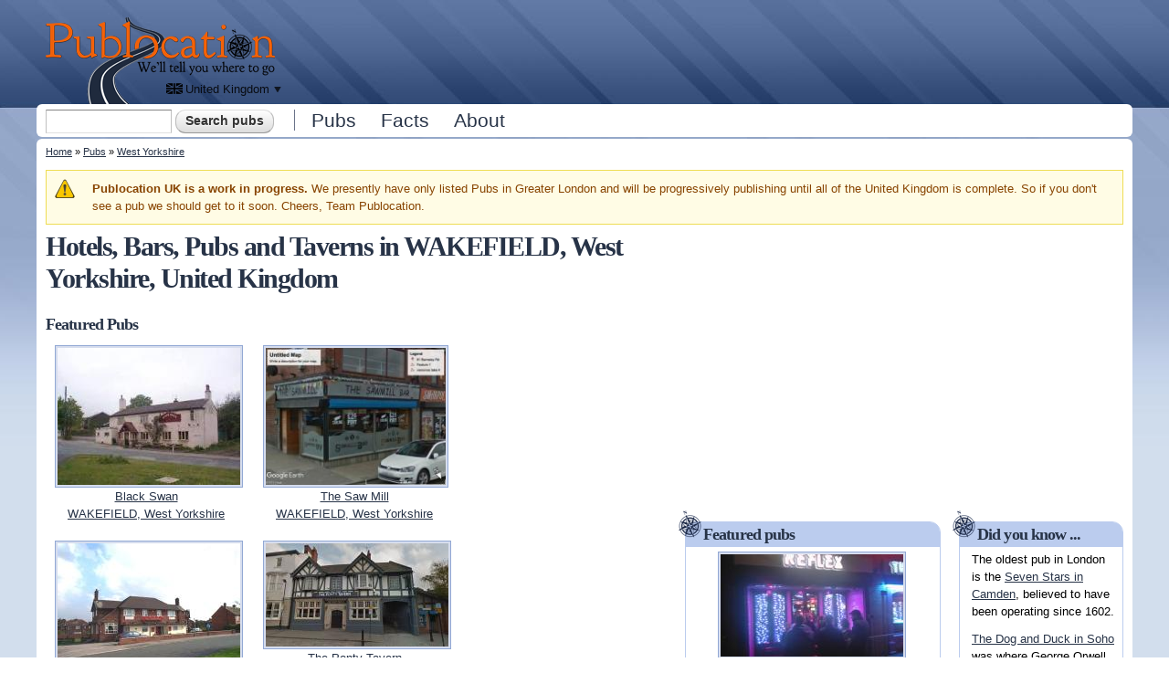

--- FILE ---
content_type: text/html; charset=utf-8
request_url: https://publocation.uk/pubs/west-yorkshire/wakefield
body_size: 14104
content:
<!DOCTYPE html PUBLIC "-//W3C//DTD XHTML+RDFa 1.0//EN"
  "http://www.w3.org/MarkUp/DTD/xhtml-rdfa-1.dtd">
<html xmlns="http://www.w3.org/1999/xhtml" xml:lang="en" version="XHTML+RDFa 1.0" dir="ltr"
  xmlns:content="http://purl.org/rss/1.0/modules/content/"
  xmlns:dc="http://purl.org/dc/terms/"
  xmlns:foaf="http://xmlns.com/foaf/0.1/"
  xmlns:og="http://ogp.me/ns#"
  xmlns:rdfs="http://www.w3.org/2000/01/rdf-schema#"
  xmlns:sioc="http://rdfs.org/sioc/ns#"
  xmlns:sioct="http://rdfs.org/sioc/types#"
  xmlns:skos="http://www.w3.org/2004/02/skos/core#"
  xmlns:xsd="http://www.w3.org/2001/XMLSchema#">
<head profile="http://www.w3.org/1999/xhtml/vocab">
  <meta http-equiv="Content-Type" content="text/html; charset=utf-8" />
<link href="https://publocation.uk/sites/all/themes/custom/publ/images/icons/apple-touch-icon.png" rel="apple-touch-icon" sizes="180x180" />
<link href="https://publocation.uk/sites/all/themes/custom/publ/images/icons/favicon-32x32.png" rel="icon" sizes="32x32" type="image/png" />
<link href="https://publocation.uk/sites/all/themes/custom/publ/images/icons/favicon-16x16.png" rel="icon" sizes="16x16" type="image/png" />
<link href="https://publocation.uk/sites/all/themes/custom/publ/images/icons/site.webmanifest" rel="manifest" />
<link href="https://publocation.uk/sites/all/themes/custom/publ/images/icons/safari-pinned-tab.svg" rel="mask-icon" color="#17212d" />
<link href="https://publocation.uk/sites/all/themes/custom/publ/images/icons/favicon.ico" rel="shortcut icon" />
<meta name="msapplication-TileColor" content="#da532c" />
<meta name="msapplication-config" content="https://publocation.uk/sites/all/themes/custom/publ/images/icons/browserconfig.xml" />
<meta name="theme-color" content="#ffffff" />
<meta name="viewport" content="width=device-width, initial-scale=1, maximum-scale=1, minimum-scale=1, user-scalable=no" />
<meta name="description" content="Follow Publocation United Kingdom to search for and get detailed information about all the Hotels, Pubs and Taverns in WAKEFIELD, West Yorkshire, United..." />
<meta name="generator" content="Drupal 7 (https://www.drupal.org)" />
<link rel="canonical" href="https://publocation.uk/pubs/west-yorkshire/wakefield" />
<link rel="shortlink" href="https://publocation.uk/node/30258" />
<script async src="//pagead2.googlesyndication.com/pagead/js/adsbygoogle.js"></script>
<script>
  (adsbygoogle = window.adsbygoogle || []).push({
    google_ad_client: "ca-pub-2556951923819248",
    enable_page_level_ads: true
  });
</script>  <title>Hotels, Bars, Pubs and Taverns in WAKEFIELD, West Yorkshire, United Kingdom | Publocation</title>
  <link type="text/css" rel="stylesheet" href="https://publocation.uk/sites/publocation.uk/files/css/css_xE-rWrJf-fncB6ztZfd2huxqgxu4WO-qwma6Xer30m4.css" media="all" />
<link type="text/css" rel="stylesheet" href="https://publocation.uk/sites/publocation.uk/files/css/css_8awWtWi8jKHYTkQMGwu4EsReAKjc3QXl2cQ9IDZSsoM.css" media="all" />
<link type="text/css" rel="stylesheet" href="https://publocation.uk/sites/publocation.uk/files/css/css_ryU815PPkeEXM1Z4rKLm0KFyCFMi5j6WKr7WkMri8Js.css" media="all" />
<link type="text/css" rel="stylesheet" href="https://publocation.uk/sites/publocation.uk/files/css/css_3sxBXiU_JnoqyTjC_mrYKU1KjUJajtZy5LiaBvKnZPI.css" media="all" />

<!--[if (lt IE 9)&(!IEMobile)]>
<link type="text/css" rel="stylesheet" href="https://publocation.uk/sites/publocation.uk/files/css/css_iIZeBDhYaaBFq8ngrrRw5dRvDcT5IDR9BZ4_NsZzV2w.css" media="all" />
<![endif]-->

<!--[if gte IE 9]><!-->
<link type="text/css" rel="stylesheet" href="https://publocation.uk/sites/publocation.uk/files/css/css_Hoh3GSxgWPK3_D4lHKisOC1dOqRg03ZgNYNuwU_QJNE.css" media="all" />
<!--<![endif]-->
  <script type="text/javascript" src="//ajax.googleapis.com/ajax/libs/jquery/1.12.4/jquery.min.js"></script>
<script type="text/javascript">
<!--//--><![CDATA[//><!--
window.jQuery || document.write("<script src='/sites/all/modules/contrib/jquery_update/replace/jquery/1.12/jquery.min.js'>\x3C/script>")
//--><!]]>
</script>
<script type="text/javascript" src="https://publocation.uk/sites/publocation.uk/files/js/js_GOikDsJOX04Aww72M-XK1hkq4qiL_1XgGsRdkL0XlDo.js"></script>
<script type="text/javascript" src="https://publocation.uk/sites/publocation.uk/files/js/js_onbE0n0cQY6KTDQtHO_E27UBymFC-RuqypZZ6Zxez-o.js"></script>
<script type="text/javascript" src="https://publocation.uk/sites/publocation.uk/files/js/js_Mp77BuXFBgsRKAHu7fNphM380nE-z6w7KHMk-u4kObc.js"></script>
<script type="text/javascript" src="https://publocation.uk/sites/publocation.uk/files/js/js_VnAnOUgyHXoqR3ahyr4ehNweVomReX6TdLdy6ljtPWQ.js"></script>
<script type="text/javascript" src="https://maps.googleapis.com/maps/api/js?key=AIzaSyAkcPb8T16TPRqqodXYz4nbJ2WPjDZwm6g"></script>
<script type="text/javascript">
<!--//--><![CDATA[//><!--
(function ($) {
  $(function(){
    // Resize map on load and every window resize.
    Drupal.Pl.PubMap.resize(0.7);
    $(window).bind("resize", function() {
      Drupal.Pl.PubMap.resize(0.7);
    });
    Drupal.Pl.PubMap.init({"pubs_near_me":true,"mapping_type":{"bounds":{"sw":{"lat":"53.620743","long":"-1.5566213"},"ne":{"lat":"53.7155472","long":"-1.4638399"}}},"path_to_module":"sites\/all\/modules\/custom\/publoc"});
  });
  $(window).load(Drupal.Pl.PubMap.render);
})(jQuery);
//--><!]]>
</script>
<script type="text/javascript">
<!--//--><![CDATA[//><!--
(function ($) {
$(function() {
  $("#publoc-mobile-info").expander({slicePoint: 57, expandPrefix: "<br />"});
});
})(jQuery);
//--><!]]>
</script>
<script type="text/javascript" src="https://publocation.uk/sites/publocation.uk/files/js/js_waP91NpgGpectm_6Y2XDEauLJ8WCSCBKmmA87unpp2E.js"></script>
<script type="text/javascript" src="https://www.googletagmanager.com/gtag/js?id=UA-7494542-4"></script>
<script type="text/javascript">
<!--//--><![CDATA[//><!--
window.google_analytics_uacct = "UA-7494542-4";window.dataLayer = window.dataLayer || [];function gtag(){dataLayer.push(arguments)};gtag("js", new Date());gtag("set", "developer_id.dMDhkMT", true);gtag("config", "UA-7494542-4", {"groups":"default"});gtag("config", "G-C6RDGTSB80", {"groups":"default"});
//--><!]]>
</script>
<script type="text/javascript" src="https://publocation.uk/sites/publocation.uk/files/js/js_7A8VEqS3bd_3HyUN3_Xg90iX0xAKCqESlFfA_oGY-Yo.js"></script>
<script type="text/javascript" src="https://publocation.uk/sites/publocation.uk/files/js/js_ANK6Q2tYLMz0cFj9OszNvPZBfXxksL0q20zGfuvKk4M.js"></script>
<script type="text/javascript" src="https://publocation.uk/sites/publocation.uk/files/js/js_43n5FBy8pZxQHxPXkf-sQF7ZiacVZke14b0VlvSA554.js"></script>
<script type="text/javascript">
<!--//--><![CDATA[//><!--
jQuery.extend(Drupal.settings, {"basePath":"\/","pathPrefix":"","setHasJsCookie":0,"ajaxPageState":{"theme":"publ","theme_token":"STapLqaBt8LqOtr4UgPwFiFcky8cGzPesAUETt_UXkQ","js":{"0":1,"\/\/ajax.googleapis.com\/ajax\/libs\/jquery\/1.12.4\/jquery.min.js":1,"1":1,"misc\/jquery-extend-3.4.0.js":1,"misc\/jquery-html-prefilter-3.5.0-backport.js":1,"misc\/jquery.once.js":1,"misc\/drupal.js":1,"sites\/all\/modules\/contrib\/jquery_update\/js\/jquery_browser.js":1,"misc\/form-single-submit.js":1,"sites\/all\/modules\/contrib\/entityreference\/js\/entityreference.js":1,"sites\/all\/modules\/contrib\/comment_notify\/comment_notify.js":1,"sites\/all\/libraries\/colorbox\/jquery.colorbox-min.js":1,"sites\/all\/modules\/contrib\/colorbox\/js\/colorbox.js":1,"sites\/all\/modules\/contrib\/colorbox\/styles\/default\/colorbox_style.js":1,"sites\/all\/modules\/contrib\/colorbox\/js\/colorbox_load.js":1,"sites\/all\/modules\/custom\/publoc\/js\/publoc.js":1,"sites\/all\/modules\/custom\/publoc\/js\/jquery.expander.min.js":1,"sites\/all\/modules\/custom\/publoc\/js\/leaflet\/leaflet.js":1,"https:\/\/maps.googleapis.com\/maps\/api\/js?key=AIzaSyAkcPb8T16TPRqqodXYz4nbJ2WPjDZwm6g":1,"2":1,"3":1,"sites\/all\/modules\/contrib\/google_analytics\/googleanalytics.js":1,"https:\/\/www.googletagmanager.com\/gtag\/js?id=UA-7494542-4":1,"4":1,"sites\/all\/modules\/contrib\/extlink\/js\/extlink.js":1,"sites\/all\/modules\/contrib\/antibot\/js\/antibot.js":1,"sites\/all\/themes\/custom\/publ\/js\/responsive-nav.min.js":1,"sites\/all\/themes\/omega\/omega\/js\/jquery.formalize.js":1,"sites\/all\/themes\/omega\/omega\/js\/omega-mediaqueries.js":1},"css":{"modules\/system\/system.base.css":1,"modules\/system\/system.menus.css":1,"modules\/system\/system.messages.css":1,"modules\/system\/system.theme.css":1,"modules\/comment\/comment.css":1,"modules\/field\/theme\/field.css":1,"sites\/all\/modules\/contrib\/logintoboggan\/logintoboggan.css":1,"modules\/node\/node.css":1,"modules\/search\/search.css":1,"modules\/user\/user.css":1,"sites\/all\/modules\/contrib\/extlink\/css\/extlink.css":1,"sites\/all\/modules\/contrib\/views\/css\/views.css":1,"sites\/all\/modules\/contrib\/comment_notify\/comment_notify.css":1,"sites\/all\/modules\/contrib\/colorbox\/styles\/default\/colorbox_style.css":1,"sites\/all\/modules\/contrib\/ctools\/css\/ctools.css":1,"sites\/all\/modules\/custom\/publoc\/js\/leaflet\/leaflet.css":1,"sites\/all\/modules\/contrib\/adsense\/css\/adsense.css":1,"sites\/all\/modules\/contrib\/widgets\/widgets.css":1,"sites\/all\/themes\/omega\/alpha\/css\/alpha-reset.css":1,"sites\/all\/themes\/omega\/alpha\/css\/alpha-mobile.css":1,"sites\/all\/themes\/omega\/alpha\/css\/alpha-alpha.css":1,"sites\/all\/themes\/omega\/omega\/css\/formalize.css":1,"sites\/all\/themes\/omega\/omega\/css\/omega-text.css":1,"sites\/all\/themes\/omega\/omega\/css\/omega-branding.css":1,"sites\/all\/themes\/omega\/omega\/css\/omega-menu.css":1,"sites\/all\/themes\/omega\/omega\/css\/omega-forms.css":1,"sites\/all\/themes\/omega\/omega\/css\/omega-visuals.css":1,"sites\/all\/themes\/custom\/publ\/css\/global.css":1,"ie::normal::sites\/all\/themes\/custom\/publ\/css\/publ-alpha-default.css":1,"ie::normal::sites\/all\/themes\/custom\/publ\/css\/publ-alpha-default-normal.css":1,"ie::normal::sites\/all\/themes\/omega\/alpha\/css\/grid\/alpha_default\/normal\/alpha-default-normal-12.css":1,"narrow::sites\/all\/themes\/custom\/publ\/css\/publ-alpha-default.css":1,"narrow::sites\/all\/themes\/custom\/publ\/css\/publ-alpha-default-narrow.css":1,"sites\/all\/themes\/omega\/alpha\/css\/grid\/alpha_default\/narrow\/alpha-default-narrow-12.css":1,"normal::sites\/all\/themes\/custom\/publ\/css\/publ-alpha-default.css":1,"normal::sites\/all\/themes\/custom\/publ\/css\/publ-alpha-default-normal.css":1,"sites\/all\/themes\/omega\/alpha\/css\/grid\/alpha_default\/normal\/alpha-default-normal-12.css":1,"wide::sites\/all\/themes\/custom\/publ\/css\/publ-alpha-default.css":1,"wide::sites\/all\/themes\/custom\/publ\/css\/publ-alpha-default-wide.css":1,"sites\/all\/themes\/omega\/alpha\/css\/grid\/alpha_default\/wide\/alpha-default-wide-12.css":1}},"admin_menu":{"suppress":1},"colorbox":{"opacity":"0.85","current":"{current} of {total}","previous":"\u00ab Prev","next":"Next \u00bb","close":"Close","maxWidth":"98%","maxHeight":"98%","fixed":true,"mobiledetect":true,"mobiledevicewidth":"480px","file_public_path":"\/sites\/publocation.uk\/files","specificPagesDefaultValue":"admin*\nimagebrowser*\nimg_assist*\nimce*\nnode\/add\/*\nnode\/*\/edit\nprint\/*\nprintpdf\/*\nsystem\/ajax\nsystem\/ajax\/*"},"publoc":{"publoc_site_country":"United Kingdom","publoc_site_country_possessive":"British","publoc_site_country_code":"GB","publoc_site_country_map_bounds_mapping_ne_lat":"58.573451","publoc_site_country_map_bounds_mapping_ne_long":"1.107287","publoc_site_country_map_bounds_mapping_sw_lat":"50.276191","publoc_site_country_map_bounds_mapping_sw_long":"-7.473449","publoc_site_country_map_bounds_physical_ne_lat":"60.435038","publoc_site_country_map_bounds_physical_ne_long":"1.766467","publoc_site_country_map_bounds_physical_sw_lat":"49.860131","publoc_site_country_map_bounds_physical_sw_long":"-8.638","publoc_mapbox_access_token":"pk.eyJ1IjoicHVibG9jYXRpb251ayIsImEiOiJja3BkZjNqeWcwMXEwMnBwMzljNGJubmN0In0.82Zy0DGoNRp-5Zn4DZLsEQ"},"googleanalytics":{"account":["UA-7494542-4","G-C6RDGTSB80"],"trackOutbound":1,"trackMailto":1,"trackDownload":1,"trackDownloadExtensions":"7z|aac|arc|arj|asf|asx|avi|bin|csv|doc(x|m)?|dot(x|m)?|exe|flv|gif|gz|gzip|hqx|jar|jpe?g|js|mp(2|3|4|e?g)|mov(ie)?|msi|msp|pdf|phps|png|ppt(x|m)?|pot(x|m)?|pps(x|m)?|ppam|sld(x|m)?|thmx|qtm?|ra(m|r)?|sea|sit|tar|tgz|torrent|txt|wav|wma|wmv|wpd|xls(x|m|b)?|xlt(x|m)|xlam|xml|z|zip","trackColorbox":1},"urlIsAjaxTrusted":{"\/pubs\/west-yorkshire\/wakefield":true,"\/pubs\/west-yorkshire\/wakefield?destination=node\/30258":true},"extlink":{"extTarget":0,"extClass":"ext","extLabel":"(link is external)","extImgClass":0,"extIconPlacement":"append","extSubdomains":1,"extExclude":"","extInclude":"","extCssExclude":"","extCssExplicit":"","extAlert":0,"extAlertText":"This link will take you to an external web site. We are not responsible for their content.","mailtoClass":"mailto","mailtoLabel":"(link sends e-mail)","extUseFontAwesome":false},"antibot":{"forms":{"user-login-form":{"action":"\/pubs\/west-yorkshire\/wakefield?destination=node\/30258","key":"12b99d8533907de29858e06d1179132d"}}},"omega":{"layouts":{"primary":"normal","order":["narrow","normal","wide"],"queries":{"narrow":"all and (min-width: 740px) and (min-device-width: 740px), (max-device-width: 800px) and (min-width: 740px) and (orientation:landscape)","normal":"all and (min-width: 980px) and (min-device-width: 980px), all and (max-device-width: 1024px) and (min-width: 1024px) and (orientation:landscape)","wide":"all and (min-width: 1220px)"}}}});
//--><!]]>
</script>
</head>
<body class="html not-front not-logged-in page-node page-node- page-node-30258 node-type-pub-suburb context-pubs"><div id="body-inner">
  <div id="skip-link">
    <a href="#main-content" class="element-invisible element-focusable">Skip to main content</a>
  </div>
  <div class="region region-page-top" id="region-page-top">
  <div class="region-inner region-page-top-inner">
      </div>
</div>  <div class="page clearfix" id="page">
      <header id="section-header" class="section section-header">
  <div id="zone-branding-wrapper" class="zone-wrapper zone-branding-wrapper clearfix">  
  <div id="zone-branding" class="zone zone-branding clearfix container-12">
    <div class="grid-12 region region-branding" id="region-branding">
  <div class="region-inner region-branding-inner">
        <div class="branding-data clearfix">
            <div class="logo-img">
        <a href="/" rel="home" title="Publocation"><img src="https://publocation.uk/sites/all/themes/custom/publ/images/publocation-logo.png" alt="Publocation" id="logo" /></a><a href="/" rel="home" title="Publocation"><img src="https://publocation.uk/sites/all/themes/custom/publ/images/publocation-logo-mobile.png" alt="Publocation" id="logo-mobile" /></a>      </div>
                        <hgroup class="site-name-slogan element-invisible">        
                                <h2 class="site-name element-invisible"><a href="/" title="Home">Publocation</a></h2>
                                        <h6 class="site-slogan element-invisible">We'll tell you where to go for every British pub.</h6>
              </hgroup>
          </div>
        <div class="block block-publoc block-publoc-cross-site-nav block-publoc-publoc-cross-site-nav odd block-without-title" id="block-publoc-publoc-cross-site-nav"><div class="block-inner-top"></div>
  <div class="block-inner clearfix">
                
    <div class="content clearfix">
      <p class="guide">Publocation in other countries:</p><span class="country united-kingdom current-country"><a href="https://publocation.uk/" title="Click to see other countries where Publocation is available"><span class="country-name">United Kingdom</span><span class="drop-down"></span></a></span><ul class="cross-site-nav"><li class="country united-kingdom active"><a href="https://publocation.uk/" title="Publocation United Kingdom, Hotels, Bars, Taverns and Pubs in United Kingdom">United Kingdom</a></li><li class="country australia"><a href="https://publocation.com.au/" title="Publocation Australia, Hotels, Bars, Taverns and Pubs in Australia">Australia</a></li><li class="country new-zealand"><a href="https://publocation.co.nz/" title="Publocation New Zealand, Hotels, Bars, Taverns and Pubs in New Zealand">New Zealand</a></li><li class="country ireland"><a href="https://ie.publocation.com/" title="Publocation Ireland, Hotels, Bars, Taverns and Pubs in Ireland">Ireland</a></li></ul>    </div>
  </div>
</div><div class="block block-publoc block-publoc-mobile-search-icon block-publoc-publoc-mobile-search-icon even block-without-title" id="block-publoc-publoc-mobile-search-icon"><div class="block-inner-top"></div>
  <div class="block-inner clearfix">
                
    <div class="content clearfix">
      <img src="https://publocation.uk/sites/all/themes/custom/publ/images/search.png" alt="Search" id="publ-mobile-search-icon" />    </div>
  </div>
</div><div class="block block-boxes block-boxes-simple block-ad-header-728x90-9791219620 block-boxes-ad-header-728x90-9791219620 odd block-without-title" id="block-boxes-ad-header-728x90-9791219620"><div class="block-inner-top"></div>
  <div class="block-inner clearfix">
                
    <div class="content clearfix">
      <div class='adsense' style='width:728px;height:90px;'>
<script async src="//pagead2.googlesyndication.com/pagead/js/adsbygoogle.js"></script>
<!-- 728x90 -->
<ins class="adsbygoogle"
     style="display:inline-block;width:728px;height:90px"
     data-ad-client="ca-pub-2556951923819248"
     data-ad-slot="9791219620"></ins>
<script>
(adsbygoogle = window.adsbygoogle || []).push({});
</script>
</div>    </div>
  </div>
</div>  </div>
</div>  </div>
</div><div id="zone-menu-wrapper" class="zone-wrapper zone-menu-wrapper clearfix">  
  <div id="zone-menu" class="zone zone-menu clearfix container-12">
    <div class="grid-12 region region-menu" id="region-menu">
  <div class="region-inner region-menu-inner">
        <div class="block block-search block-form block-search-form odd block-without-title" id="block-search-form"><div class="block-inner-top"></div>
  <div class="block-inner clearfix">
                
    <div class="content clearfix">
      <form action="/pubs/west-yorkshire/wakefield" method="post" id="search-block-form" accept-charset="UTF-8"><div><div class="container-inline">
      <h2 class="element-invisible">Search form</h2>
    <div class="form-item form-type-textfield form-item-search-block-form">
  <label class="element-invisible" for="edit-search-block-form--2">Search </label>
 <input title="Enter the terms you wish to search for." type="text" id="edit-search-block-form--2" name="search_block_form" value="" size="15" maxlength="128" class="form-text" />
</div>
<div class="form-actions form-wrapper" id="edit-actions"><input type="submit" id="edit-submit" name="op" value="Search pubs" class="form-submit" /></div><input type="hidden" name="form_build_id" value="form-lnQlt5dk9q53Lj0pfE2pvC1waUlDwkdVJJF6b1wsm90" />
<input type="hidden" name="form_id" value="search_block_form" />
</div>
</div></form>    </div>
  </div>
</div><div class="block block-system block-menu block-main-menu block-system-main-menu even block-without-title" id="block-system-main-menu"><div class="block-inner-top"></div>
  <div class="block-inner clearfix">
                
    <div class="content clearfix">
      <ul class="menu"><li class="first leaf"><a href="/pubs" title="Australian bars, hotels, pubs and taverns by location">Pubs</a></li>
<li class="leaf"><a href="/facts" title="History and facts about New Zealand hotels and pubs">Facts</a></li>
<li class="last leaf"><a href="/about" title="About PubLocation, your guide to Irish hotels">About</a></li>
</ul>    </div>
  </div>
</div>  </div>
</div>
  </div>
</div></header>    
      <section id="section-content" class="section section-content">
  <div id="zone-content-wrapper" class="zone-wrapper zone-content-wrapper clearfix">  
  <div id="zone-content" class="zone zone-content clearfix container-12">    
          <div id="breadcrumb" class="grid-12"><h2 class="element-invisible">You are here</h2><div class="breadcrumb"><a href="/">Home</a> » <a href="/pubs">Pubs</a> » <a href="/pubs/west-yorkshire">West Yorkshire</a></div></div>
        
          <div id="messages" class="grid-12"><div class="messages warning">
<h2 class="element-invisible">Warning message</h2>
<strong>Publocation UK is a work in progress.</strong> We presently have only listed Pubs in Greater London and will be progressively publishing until all of the United Kingdom is complete. So if you don't see a pub we should get to it soon. Cheers, Team Publocation.</div>
</div>
        <div class="grid-7 region region-content" id="region-content">
  <div class="region-inner region-content-inner">
    <a id="main-content"></a>
                <h1 class="title" id="page-title">Hotels, Bars, Pubs and Taverns in WAKEFIELD, West Yorkshire, United Kingdom</h1>
                        <div class="block block-system block-main block-system-main odd block-without-title" id="block-system-main"><div class="block-inner-top"></div>
  <div class="block-inner clearfix">
                
    <div class="content clearfix">
      <article class="node node-pub-suburb node-published node-not-promoted node-not-sticky author-siteadmin odd clearfix" id="node-pub-suburb-30258">
            
  
  <div class="content clearfix">
    <div class="publoc-featured-pubs publoc-num-pubs-6"><h3>Featured Pubs</h3><div class="item-list"><ul><li class="publoc-pub-1 first"><div class="publoc-featured-pub publocation-image-href"><a href="/pubs/west-yorkshire/wakefield/black-swan-0" title="Black Swan, WAKEFIELD, West Yorkshire"><img typeof="foaf:Image" src="https://publocation.uk/sites/publocation.uk/files/styles/thumbnail/public/pub-images/black-swan-33129.jpg?itok=stTxICt0" alt="Black Swan" title="Black Swan" /></a></div><a href="/pubs/west-yorkshire/wakefield/black-swan-0">Black Swan<br />WAKEFIELD, West Yorkshire</a></li><li class="publoc-pub-2"><div class="publoc-featured-pub publocation-image-href"><a href="/pubs/west-yorkshire/wakefield/the-saw-mill" title="The Saw Mill, WAKEFIELD, West Yorkshire"><img typeof="foaf:Image" src="https://publocation.uk/sites/publocation.uk/files/styles/thumbnail/public/pub-images/saw-mill-33316.jpg?itok=7nX8WrTY" alt="The Saw Mill" title="The Saw Mill" /></a></div><a href="/pubs/west-yorkshire/wakefield/the-saw-mill">The Saw Mill<br />WAKEFIELD, West Yorkshire</a></li><li class="publoc-pub-3"><div class="publoc-featured-pub publocation-image-href"><a href="/pubs/west-yorkshire/wakefield/chequerfield-hotel" title="Chequerfield Hotel, WAKEFIELD, West Yorkshire"><img typeof="foaf:Image" src="https://publocation.uk/sites/publocation.uk/files/styles/thumbnail/public/pub-images/chequerfield-hotel-33145.jpg?itok=ppEJQu2n" alt="Chequerfield Hotel" title="Chequerfield Hotel" /></a></div><a href="/pubs/west-yorkshire/wakefield/chequerfield-hotel">Chequerfield Hotel<br />WAKEFIELD, West Yorkshire</a></li><li class="publoc-pub-4"><div class="publoc-featured-pub publocation-image-href"><a href="/pubs/west-yorkshire/wakefield/the-ponty-tavern" title="The Ponty Tavern, WAKEFIELD, West Yorkshire"><img typeof="foaf:Image" src="https://publocation.uk/sites/publocation.uk/files/styles/thumbnail/public/pub-images/ponty-tavern-33344.jpg?itok=EXlOmvzJ" alt="The Ponty Tavern" title="The Ponty Tavern" /></a></div><a href="/pubs/west-yorkshire/wakefield/the-ponty-tavern">The Ponty Tavern<br />WAKEFIELD, West Yorkshire</a></li><li class="publoc-pub-5"><div class="publoc-featured-pub publocation-image-href"><a href="/pubs/west-yorkshire/wakefield/the-upton-arms" title="The Upton Arms, WAKEFIELD, West Yorkshire"><img typeof="foaf:Image" src="https://publocation.uk/sites/publocation.uk/files/styles/thumbnail/public/pub-images/upton-arms-33324.jpg?itok=zM2bTnEC" alt="The Upton Arms" title="The Upton Arms" /></a></div><a href="/pubs/west-yorkshire/wakefield/the-upton-arms">The Upton Arms<br />WAKEFIELD, West Yorkshire</a></li><li class="publoc-pub-6 last"><div class="publoc-featured-pub publocation-image-href"><a href="/pubs/west-yorkshire/wakefield/star-inn-1" title="Star Inn, WAKEFIELD, West Yorkshire"><img typeof="foaf:Image" src="https://publocation.uk/sites/publocation.uk/files/styles/thumbnail/public/pub-images/star-inn-33231.jpg?itok=DBD1mLEb" alt="Star Inn" title="Star Inn" /></a></div><a href="/pubs/west-yorkshire/wakefield/star-inn-1">Star Inn<br />WAKEFIELD, West Yorkshire</a></li></ul></div><div id="publoc-featured-pubs-ad"><div class='adsense' style='width:160px;height:600px;'>
<script async src="//pagead2.googlesyndication.com/pagead/js/adsbygoogle.js"></script>
<!-- 160x600 -->
<ins class="adsbygoogle"
     style="display:inline-block;width:160px;height:600px"
     data-ad-client="ca-pub-2556951923819248"
     data-ad-slot="5156487849"></ins>
<script>
(adsbygoogle = window.adsbygoogle || []).push({});
</script>
</div></div></div><div class="clearfix"></div><h3 id="publoc-pub-suburb-map-heading">Map of WAKEFIELD, West Yorkshire, showing 191 Pubs/Hotels/Bars/Taverns.</h3><div id="publoc-map" style="max-width: 100%; height: 300px;"></div><p id="publoc-map-pubs-near-me"><a href="/pubs/near-me" title="Pubs Near Me, click to centre the maps on your current location and see pubs near you">Show me pubs near me</a></p><br /><p>Listing all 191 Pubs/Bars/Taverns/Hotels in WAKEFIELD, West Yorkshire:</p><div class="item-list"><ul id="publoc-pub-suburb-pub-list"><li class="first"><a href="/pubs/west-yorkshire/wakefield/after-dark-wakefield" title="After Dark Wakefield, WAKEFIELD, West Yorkshire">After Dark Wakefield</a></li><li><a href="/pubs/west-yorkshire/wakefield/ancient-borough-arms" title="Ancient Borough Arms, WAKEFIELD, West Yorkshire">Ancient Borough Arms</a></li><li><a href="/pubs/west-yorkshire/wakefield/anglers-retreat" title="Anglers Retreat, WAKEFIELD, West Yorkshire">Anglers Retreat</a></li><li><a href="/pubs/west-yorkshire/wakefield/bar-liquid" title="Bar Liquid, WAKEFIELD, West Yorkshire">Bar Liquid</a></li><li><a href="/pubs/west-yorkshire/wakefield/barley-mow-hotel" title="Barley Mow Hotel, WAKEFIELD, West Yorkshire">Barley Mow Hotel</a></li><li><a href="/pubs/west-yorkshire/wakefield/barnsley-oak" title="Barnsley Oak, WAKEFIELD, West Yorkshire">Barnsley Oak</a></li><li><a href="/pubs/west-yorkshire/wakefield/bay-horse" title="Bay Horse, WAKEFIELD, West Yorkshire">Bay Horse</a></li><li><a href="/pubs/west-yorkshire/wakefield/beastfair-vaults" title="Beastfair Vaults, WAKEFIELD, West Yorkshire">Beastfair Vaults</a></li><li><a href="/pubs/west-yorkshire/wakefield/bier-huis" title="Bier Huis, WAKEFIELD, West Yorkshire">Bier Huis</a></li><li><a href="/pubs/west-yorkshire/wakefield/big-buns-the-hop" title="Big Buns @ The Hop, WAKEFIELD, West Yorkshire">Big Buns @ The Hop</a></li><li><a href="/pubs/west-yorkshire/wakefield/bigfellas" title="Bigfellas, WAKEFIELD, West Yorkshire">Bigfellas</a></li><li><a href="/pubs/west-yorkshire/wakefield/black-bull" title="Black Bull, WAKEFIELD, West Yorkshire">Black Bull</a></li><li><a href="/pubs/west-yorkshire/wakefield/black-horse" title="Black Horse, WAKEFIELD, West Yorkshire">Black Horse</a></li><li><a href="/pubs/west-yorkshire/wakefield/black-swan" title="Black Swan, WAKEFIELD, West Yorkshire">Black Swan</a></li><li><a href="/pubs/west-yorkshire/wakefield/black-swan-0" title="Black Swan, WAKEFIELD, West Yorkshire">Black Swan</a></li><li><a href="/pubs/west-yorkshire/wakefield/blue-bell" title="Blue Bell, WAKEFIELD, West Yorkshire">Blue Bell</a></li><li><a href="/pubs/west-yorkshire/wakefield/blue-bell-inn" title="Blue Bell Inn, WAKEFIELD, West Yorkshire">Blue Bell Inn</a></li><li><a href="/pubs/west-yorkshire/wakefield/boons" title="Boons, WAKEFIELD, West Yorkshire">Boons</a></li><li><a href="/pubs/west-yorkshire/wakefield/boot-and-shoe" title="Boot And Shoe, WAKEFIELD, West Yorkshire">Boot And Shoe</a></li><li><a href="/pubs/west-yorkshire/wakefield/boot-and-shoe-0" title="Boot And Shoe, WAKEFIELD, West Yorkshire">Boot And Shoe</a></li><li><a href="/pubs/west-yorkshire/wakefield/bradley-arms" title="Bradley Arms, WAKEFIELD, West Yorkshire">Bradley Arms</a></li><li><a href="/pubs/west-yorkshire/wakefield/brewers-pride" title="Brewers Pride, WAKEFIELD, West Yorkshire">Brewers Pride</a></li><li><a href="/pubs/west-yorkshire/wakefield/brick-liquor" title="Brick &amp;amp; Liquor, WAKEFIELD, West Yorkshire">Brick &amp; Liquor</a></li><li><a href="/pubs/west-yorkshire/wakefield/british-oak" title="British Oak, WAKEFIELD, West Yorkshire">British Oak</a></li><li><a href="/pubs/west-yorkshire/wakefield/butchers-arms" title="Butchers Arms, WAKEFIELD, West Yorkshire">Butchers Arms</a></li><li><a href="/pubs/west-yorkshire/wakefield/calder-hops" title="Calder &amp;amp; Hops, WAKEFIELD, West Yorkshire">Calder &amp; Hops</a></li><li><a href="/pubs/west-yorkshire/wakefield/caldervale-hotel" title="Caldervale Hotel, WAKEFIELD, West Yorkshire">Caldervale Hotel</a></li><li><a href="/pubs/west-yorkshire/wakefield/carleton" title="Carleton, WAKEFIELD, West Yorkshire">Carleton</a></li><li><a href="/pubs/west-yorkshire/wakefield/chequerfield-hotel" title="Chequerfield Hotel, WAKEFIELD, West Yorkshire">Chequerfield Hotel</a></li><li><a href="/pubs/west-yorkshire/wakefield/cock-and-bottle" title="Cock And Bottle, WAKEFIELD, West Yorkshire">Cock And Bottle</a></li><li><a href="/pubs/west-yorkshire/wakefield/cock-and-crown" title="Cock And Crown, WAKEFIELD, West Yorkshire">Cock And Crown</a></li><li><a href="/pubs/west-yorkshire/wakefield/cross-keys-hotel" title="Cross Keys Hotel, WAKEFIELD, West Yorkshire">Cross Keys Hotel</a></li><li><a href="/pubs/west-yorkshire/wakefield/devorar-star-inn" title="Devorar @ Star Inn, WAKEFIELD, West Yorkshire">Devorar @ Star Inn</a></li><li><a href="/pubs/west-yorkshire/wakefield/di-bosco-coffee-and-champagne-bar" title="Di Bosco Coffee and Champagne Bar, WAKEFIELD, West Yorkshire">Di Bosco Coffee and Champagne Bar</a></li><li><a href="/pubs/west-yorkshire/wakefield/ego-the-beverley-arms" title="Ego @ The Beverley Arms, WAKEFIELD, West Yorkshire">Ego @ The Beverley Arms</a></li><li><a href="/pubs/west-yorkshire/wakefield/elephant-hotel" title="Elephant Hotel, WAKEFIELD, West Yorkshire">Elephant Hotel</a></li><li><a href="/pubs/west-yorkshire/wakefield/fernandes-brewery-tap-and-bier-kelle" title="Fernandes Brewery Tap And Bier Kelle, WAKEFIELD, West Yorkshire">Fernandes Brewery Tap And Bier Kelle</a></li><li><a href="/pubs/west-yorkshire/wakefield/fleece-inn" title="Fleece Inn, WAKEFIELD, West Yorkshire">Fleece Inn</a></li><li><a href="/pubs/west-yorkshire/wakefield/fox-and-grapes" title="Fox And Grapes, WAKEFIELD, West Yorkshire">Fox And Grapes</a></li><li><a href="/pubs/west-yorkshire/wakefield/fox-and-hounds" title="Fox And Hounds, WAKEFIELD, West Yorkshire">Fox And Hounds</a></li><li><a href="/pubs/west-yorkshire/wakefield/george-and-dragon" title="George And Dragon, WAKEFIELD, West Yorkshire">George And Dragon</a></li><li><a href="/pubs/west-yorkshire/wakefield/goose-cowslip" title="Goose &amp;amp; Cowslip, WAKEFIELD, West Yorkshire">Goose &amp; Cowslip</a></li><li><a href="/pubs/west-yorkshire/wakefield/hammer-stithy" title="Hammer &amp;amp; Stithy, WAKEFIELD, West Yorkshire">Hammer &amp; Stithy</a></li><li><a href="/pubs/west-yorkshire/wakefield/hark-to-mopsey-inn" title="Hark to Mopsey Inn, WAKEFIELD, West Yorkshire">Hark to Mopsey Inn</a></li><li><a href="/pubs/west-yorkshire/wakefield/henry-boons" title="Henry Boons, WAKEFIELD, West Yorkshire">Henry Boons</a></li><li><a href="/pubs/west-yorkshire/wakefield/hilltop-brewery-tap" title="Hilltop Brewery Tap, WAKEFIELD, West Yorkshire">Hilltop Brewery Tap</a></li><li><a href="/pubs/west-yorkshire/wakefield/hogarths" title="Hogarth&amp;#039;s, WAKEFIELD, West Yorkshire">Hogarth&#039;s</a></li><li><a href="/pubs/west-yorkshire/wakefield/holmfield-arms" title="Holmfield Arms, WAKEFIELD, West Yorkshire">Holmfield Arms</a></li><li><a href="/pubs/west-yorkshire/wakefield/hope-and-anchor" title="Hope And Anchor, WAKEFIELD, West Yorkshire">Hope And Anchor</a></li><li><a href="/pubs/west-yorkshire/wakefield/horse-jockey" title="Horse &amp;amp; Jockey, WAKEFIELD, West Yorkshire">Horse &amp; Jockey</a></li><li><a href="/pubs/west-yorkshire/wakefield/horse-jockey-0" title="Horse &amp;amp; Jockey, WAKEFIELD, West Yorkshire">Horse &amp; Jockey</a></li><li><a href="/pubs/west-yorkshire/wakefield/horse-jockey-1" title="Horse &amp;amp; Jockey, WAKEFIELD, West Yorkshire">Horse &amp; Jockey</a></li><li><a href="/pubs/west-yorkshire/wakefield/horsevaults" title="Horsevaults, WAKEFIELD, West Yorkshire">Horsevaults</a></li><li><a href="/pubs/west-yorkshire/wakefield/inns-of-court" title="Inns Of Court, WAKEFIELD, West Yorkshire">Inns Of Court</a></li><li><a href="/pubs/west-yorkshire/wakefield/iron-dram" title="Iron Dram, WAKEFIELD, West Yorkshire">Iron Dram</a></li><li><a href="/pubs/west-yorkshire/wakefield/keks-kitchen" title="Kek&amp;#039;s Kitchen @, WAKEFIELD, West Yorkshire">Kek&#039;s Kitchen @</a></li><li><a href="/pubs/west-yorkshire/wakefield/kettlethorpe-hotel" title="Kettlethorpe Hotel, WAKEFIELD, West Yorkshire">Kettlethorpe Hotel</a></li><li><a href="/pubs/west-yorkshire/wakefield/kindred-spirit" title="Kindred Spirit, WAKEFIELD, West Yorkshire">Kindred Spirit</a></li><li><a href="/pubs/west-yorkshire/wakefield/kings-arms" title="Kings Arms, WAKEFIELD, West Yorkshire">Kings Arms</a></li><li><a href="/pubs/west-yorkshire/wakefield/kings-arms-0" title="Kings Arms, WAKEFIELD, West Yorkshire">Kings Arms</a></li><li><a href="/pubs/west-yorkshire/wakefield/kinsley-hotel" title="Kinsley Hotel, WAKEFIELD, West Yorkshire">Kinsley Hotel</a></li><li><a href="/pubs/west-yorkshire/wakefield/kirklands-hotel-0" title="Kirklands Hotel, WAKEFIELD, West Yorkshire">Kirklands Hotel</a></li><li><a href="/pubs/west-yorkshire/wakefield/kirklands-hotel" title="Kirklands Hotel, WAKEFIELD, West Yorkshire">Kirklands Hotel</a></li><li><a href="/pubs/west-yorkshire/wakefield/lamplighters" title="Lamplighters, WAKEFIELD, West Yorkshire">Lamplighters</a></li><li><a href="/pubs/west-yorkshire/wakefield/lobby-1867" title="Lobby 1867, WAKEFIELD, West Yorkshire">Lobby 1867</a></li><li><a href="/pubs/west-yorkshire/wakefield/lounge-20-limited" title="Lounge 20 Limited, WAKEFIELD, West Yorkshire">Lounge 20 Limited</a></li><li><a href="/pubs/west-yorkshire/wakefield/magnet-inn" title="Magnet Inn, WAKEFIELD, West Yorkshire">Magnet Inn</a></li><li><a href="/pubs/west-yorkshire/wakefield/malt-shovel" title="Malt Shovel, WAKEFIELD, West Yorkshire">Malt Shovel</a></li><li><a href="/pubs/west-yorkshire/wakefield/malt-shovel-inn" title="Malt Shovel Inn, WAKEFIELD, West Yorkshire">Malt Shovel Inn</a></li><li><a href="/pubs/west-yorkshire/wakefield/market-tap" title="Market Tap, WAKEFIELD, West Yorkshire">Market Tap</a></li><li><a href="/pubs/west-yorkshire/wakefield/mecca-bingo" title="Mecca Bingo, WAKEFIELD, West Yorkshire">Mecca Bingo</a></li><li><a href="/pubs/west-yorkshire/wakefield/mex-bar" title="Mex Bar, WAKEFIELD, West Yorkshire">Mex Bar</a></li><li><a href="/pubs/west-yorkshire/wakefield/midland-hotel" title="Midland Hotel, WAKEFIELD, West Yorkshire">Midland Hotel</a></li><li><a href="/pubs/west-yorkshire/wakefield/morton-collins-brewing-co-star-inn" title="Morton Collins Brewing Co @ Star Inn, WAKEFIELD, West Yorkshire">Morton Collins Brewing Co @ Star Inn</a></li><li><a href="/pubs/west-yorkshire/wakefield/myxology" title="Myxology, WAKEFIELD, West Yorkshire">Myxology</a></li><li><a href="/pubs/west-yorkshire/wakefield/nevisons-leap" title="Nevisons Leap, WAKEFIELD, West Yorkshire">Nevisons Leap</a></li><li><a href="/pubs/west-yorkshire/wakefield/new-brookhouse-ltd" title="New Brookhouse Ltd, WAKEFIELD, West Yorkshire">New Brookhouse Ltd</a></li><li><a href="/pubs/west-yorkshire/wakefield/new-inn" title="New Inn, WAKEFIELD, West Yorkshire">New Inn</a></li><li><a href="/pubs/west-yorkshire/wakefield/new-wheatsheaf" title="New Wheatsheaf, WAKEFIELD, West Yorkshire">New Wheatsheaf</a></li><li><a href="/pubs/west-yorkshire/wakefield/nocturno" title="Nocturno, WAKEFIELD, West Yorkshire">Nocturno</a></li><li><a href="/pubs/west-yorkshire/wakefield/old-print-works" title="Old Print Works, WAKEFIELD, West Yorkshire">Old Print Works</a></li><li><a href="/pubs/west-yorkshire/wakefield/ossett-brewery-tap" title="Ossett Brewery Tap, WAKEFIELD, West Yorkshire">Ossett Brewery Tap</a></li><li><a href="/pubs/west-yorkshire/wakefield/prince-of-wales-inn" title="Prince Of Wales Inn, WAKEFIELD, West Yorkshire">Prince Of Wales Inn</a></li><li><a href="/pubs/west-yorkshire/wakefield/prince-william" title="Prince William, WAKEFIELD, West Yorkshire">Prince William</a></li><li><a href="/pubs/west-yorkshire/wakefield/prop-ur-baa" title="Prop Ur Baa, WAKEFIELD, West Yorkshire">Prop Ur Baa</a></li><li><a href="/pubs/west-yorkshire/wakefield/railway-inn" title="Railway Inn, WAKEFIELD, West Yorkshire">Railway Inn</a></li><li><a href="/pubs/west-yorkshire/wakefield/red-bar" title="Red Bar, WAKEFIELD, West Yorkshire">Red Bar</a></li><li><a href="/pubs/west-yorkshire/wakefield/red-kite" title="Red Kite, WAKEFIELD, West Yorkshire">Red Kite</a></li><li><a href="/pubs/west-yorkshire/wakefield/red-lion" title="Red Lion, WAKEFIELD, West Yorkshire">Red Lion</a></li><li><a href="/pubs/west-yorkshire/wakefield/red-lion-0" title="Red Lion, WAKEFIELD, West Yorkshire">Red Lion</a></li><li><a href="/pubs/west-yorkshire/wakefield/redoubt-inn" title="Redoubt Inn, WAKEFIELD, West Yorkshire">Redoubt Inn</a></li><li><a href="/pubs/west-yorkshire/wakefield/reflections" title="Reflections, WAKEFIELD, West Yorkshire">Reflections</a></li><li><a href="/pubs/west-yorkshire/wakefield/reflex" title="Reflex, WAKEFIELD, West Yorkshire">Reflex</a></li><li><a href="/pubs/west-yorkshire/wakefield/robin-hood-inn" title="Robin Hood Inn, WAKEFIELD, West Yorkshire">Robin Hood Inn</a></li><li><a href="/pubs/west-yorkshire/wakefield/rocking-horse" title="Rocking Horse, WAKEFIELD, West Yorkshire">Rocking Horse</a></li><li><a href="/pubs/west-yorkshire/wakefield/rovers-return" title="Rovers Return, WAKEFIELD, West Yorkshire">Rovers Return</a></li><li><a href="/pubs/west-yorkshire/wakefield/royal-oak-inn" title="Royal Oak Inn, WAKEFIELD, West Yorkshire">Royal Oak Inn</a></li><li><a href="/pubs/west-yorkshire/wakefield/rustic-arms" title="Rustic Arms, WAKEFIELD, West Yorkshire">Rustic Arms</a></li><li><a href="/pubs/west-yorkshire/wakefield/scarborough-arms" title="Scarborough Arms, WAKEFIELD, West Yorkshire">Scarborough Arms</a></li><li><a href="/pubs/west-yorkshire/wakefield/shepherds-arms" title="Shepherds Arms, WAKEFIELD, West Yorkshire">Shepherds Arms</a></li><li><a href="/pubs/west-yorkshire/wakefield/shooters" title="Shooters, WAKEFIELD, West Yorkshire">Shooters</a></li><li><a href="/pubs/west-yorkshire/wakefield/star-inn" title="Star Inn, WAKEFIELD, West Yorkshire">Star Inn</a></li><li><a href="/pubs/west-yorkshire/wakefield/star-inn-0" title="Star Inn, WAKEFIELD, West Yorkshire">Star Inn</a></li><li><a href="/pubs/west-yorkshire/wakefield/star-inn-1" title="Star Inn, WAKEFIELD, West Yorkshire">Star Inn</a></li><li><a href="/pubs/west-yorkshire/wakefield/station-hotel" title="Station Hotel, WAKEFIELD, West Yorkshire">Station Hotel</a></li><li><a href="/pubs/west-yorkshire/wakefield/station-pub" title="Station Pub, WAKEFIELD, West Yorkshire">Station Pub</a></li><li><a href="/pubs/west-yorkshire/wakefield/stereo-bar" title="Stereo Bar, WAKEFIELD, West Yorkshire">Stereo Bar</a></li><li><a href="/pubs/west-yorkshire/wakefield/strafford-arms" title="Strafford Arms, WAKEFIELD, West Yorkshire">Strafford Arms</a></li><li><a href="/pubs/west-yorkshire/wakefield/sun-inn" title="Sun Inn, WAKEFIELD, West Yorkshire">Sun Inn</a></li><li><a href="/pubs/west-yorkshire/wakefield/swan-cygnet" title="Swan &amp;amp; Cygnet, WAKEFIELD, West Yorkshire">Swan &amp; Cygnet</a></li><li><a href="/pubs/west-yorkshire/wakefield/talbot-falcon" title="Talbot &amp;amp; Falcon, WAKEFIELD, West Yorkshire">Talbot &amp; Falcon</a></li><li><a href="/pubs/west-yorkshire/wakefield/tap-and-barrel" title="Tap And Barrel, WAKEFIELD, West Yorkshire">Tap And Barrel</a></li><li><a href="/pubs/west-yorkshire/wakefield/thatched-house" title="Thatched House, WAKEFIELD, West Yorkshire">Thatched House</a></li><li><a href="/pubs/west-yorkshire/wakefield/the-ale-house" title="The Ale House, WAKEFIELD, West Yorkshire">The Ale House</a></li><li><a href="/pubs/west-yorkshire/wakefield/the-angel-inn" title="The Angel Inn, WAKEFIELD, West Yorkshire">The Angel Inn</a></li><li><a href="/pubs/west-yorkshire/wakefield/the-black-rock" title="The Black Rock, WAKEFIELD, West Yorkshire">The Black Rock</a></li><li><a href="/pubs/west-yorkshire/wakefield/the-black-swan" title="The Black Swan, WAKEFIELD, West Yorkshire">The Black Swan</a></li><li><a href="/pubs/west-yorkshire/wakefield/the-blind-pig" title="The Blind Pig, WAKEFIELD, West Yorkshire">The Blind Pig</a></li><li><a href="/pubs/west-yorkshire/wakefield/the-blue-bell" title="The Blue Bell, WAKEFIELD, West Yorkshire">The Blue Bell</a></li><li><a href="/pubs/west-yorkshire/wakefield/the-broken-bridge" title="The Broken Bridge, WAKEFIELD, West Yorkshire">The Broken Bridge</a></li><li><a href="/pubs/west-yorkshire/wakefield/the-castle" title="The Castle, WAKEFIELD, West Yorkshire">The Castle</a></li><li><a href="/pubs/west-yorkshire/wakefield/the-castlefields" title="The Castlefields, WAKEFIELD, West Yorkshire">The Castlefields</a></li><li><a href="/pubs/west-yorkshire/wakefield/the-catchpenny" title="The Catchpenny, WAKEFIELD, West Yorkshire">The Catchpenny</a></li><li><a href="/pubs/west-yorkshire/wakefield/the-cobbler-pub" title="The Cobbler Pub, WAKEFIELD, West Yorkshire">The Cobbler Pub</a></li><li><a href="/pubs/west-yorkshire/wakefield/the-dam-inn" title="The Dam Inn, WAKEFIELD, West Yorkshire">The Dam Inn</a></li><li><a href="/pubs/west-yorkshire/wakefield/the-doghouse" title="The Doghouse, WAKEFIELD, West Yorkshire">The Doghouse</a></li><li><a href="/pubs/west-yorkshire/wakefield/the-eagle" title="The Eagle, WAKEFIELD, West Yorkshire">The Eagle</a></li><li><a href="/pubs/west-yorkshire/wakefield/the-eagle-0" title="The Eagle, WAKEFIELD, West Yorkshire">The Eagle</a></li><li><a href="/pubs/west-yorkshire/wakefield/the-establishment" title="The Establishment, WAKEFIELD, West Yorkshire">The Establishment</a></li><li><a href="/pubs/west-yorkshire/wakefield/the-glassblower" title="The Glassblower, WAKEFIELD, West Yorkshire">The Glassblower</a></li><li><a href="/pubs/west-yorkshire/wakefield/the-golden-lion" title="The Golden Lion, WAKEFIELD, West Yorkshire">The Golden Lion</a></li><li><a href="/pubs/west-yorkshire/wakefield/the-golden-pineapple" title="The Golden Pineapple, WAKEFIELD, West Yorkshire">The Golden Pineapple</a></li><li><a href="/pubs/west-yorkshire/wakefield/the-graziers" title="The Graziers, WAKEFIELD, West Yorkshire">The Graziers</a></li><li><a href="/pubs/west-yorkshire/wakefield/the-hemsworth" title="The Hemsworth, WAKEFIELD, West Yorkshire">The Hemsworth</a></li><li><a href="/pubs/west-yorkshire/wakefield/the-hop" title="The Hop, WAKEFIELD, West Yorkshire">The Hop</a></li><li><a href="/pubs/west-yorkshire/wakefield/the-junction-inn" title="The Junction Inn, WAKEFIELD, West Yorkshire">The Junction Inn</a></li><li><a href="/pubs/west-yorkshire/wakefield/the-lee-moor" title="The Lee Moor, WAKEFIELD, West Yorkshire">The Lee Moor</a></li><li><a href="/pubs/west-yorkshire/wakefield/the-liquorice-bush" title="The Liquorice Bush, WAKEFIELD, West Yorkshire">The Liquorice Bush</a></li><li><a href="/pubs/west-yorkshire/wakefield/the-little-bull" title="The Little Bull, WAKEFIELD, West Yorkshire">The Little Bull</a></li><li><a href="/pubs/west-yorkshire/wakefield/the-magnet" title="The Magnet, WAKEFIELD, West Yorkshire">The Magnet</a></li><li><a href="/pubs/west-yorkshire/wakefield/the-maltshovel" title="The Maltshovel, WAKEFIELD, West Yorkshire">The Maltshovel</a></li><li><a href="/pubs/west-yorkshire/wakefield/the-masons-arms" title="The Masons Arms, WAKEFIELD, West Yorkshire">The Masons Arms</a></li><li><a href="/pubs/west-yorkshire/wakefield/the-maypole" title="The Maypole, WAKEFIELD, West Yorkshire">The Maypole</a></li><li><a href="/pubs/west-yorkshire/wakefield/the-mews-hotel" title="The Mews Hotel, WAKEFIELD, West Yorkshire">The Mews Hotel</a></li><li><a href="/pubs/west-yorkshire/wakefield/the-miners-arms" title="The Miners Arms, WAKEFIELD, West Yorkshire">The Miners Arms</a></li><li><a href="/pubs/west-yorkshire/wakefield/the-navigation" title="The Navigation, WAKEFIELD, West Yorkshire">The Navigation</a></li><li><a href="/pubs/west-yorkshire/wakefield/the-new-albion" title="The New Albion, WAKEFIELD, West Yorkshire">The New Albion</a></li><li><a href="/pubs/west-yorkshire/wakefield/the-new-inn" title="The New Inn, WAKEFIELD, West Yorkshire">The New Inn</a></li><li><a href="/pubs/west-yorkshire/wakefield/the-new-pot-oil" title="The New Pot Oil, WAKEFIELD, West Yorkshire">The New Pot Oil</a></li><li><a href="/pubs/west-yorkshire/wakefield/the-new-union" title="The New Union, WAKEFIELD, West Yorkshire">The New Union</a></li><li><a href="/pubs/west-yorkshire/wakefield/the-nightingale" title="The Nightingale, WAKEFIELD, West Yorkshire">The Nightingale</a></li><li><a href="/pubs/west-yorkshire/wakefield/the-old-grocer" title="The Old Grocer, WAKEFIELD, West Yorkshire">The Old Grocer</a></li><li><a href="/pubs/west-yorkshire/wakefield/the-olde-tavern" title="The Olde Tavern, WAKEFIELD, West Yorkshire">The Olde Tavern</a></li><li><a href="/pubs/west-yorkshire/wakefield/the-pledwick-well-inn" title="The Pledwick Well Inn, WAKEFIELD, West Yorkshire">The Pledwick Well Inn</a></li><li><a href="/pubs/west-yorkshire/wakefield/the-plough-inn" title="The Plough Inn, WAKEFIELD, West Yorkshire">The Plough Inn</a></li><li><a href="/pubs/west-yorkshire/wakefield/the-polka-hop" title="The Polka Hop, WAKEFIELD, West Yorkshire">The Polka Hop</a></li><li><a href="/pubs/west-yorkshire/wakefield/the-ponty-tavern" title="The Ponty Tavern, WAKEFIELD, West Yorkshire">The Ponty Tavern</a></li><li><a href="/pubs/west-yorkshire/wakefield/the-poplar" title="The Poplar, WAKEFIELD, West Yorkshire">The Poplar</a></li><li><a href="/pubs/west-yorkshire/wakefield/the-printers-draft" title="The Printer&amp;#039;s Draft, WAKEFIELD, West Yorkshire">The Printer&#039;s Draft</a></li><li><a href="/pubs/west-yorkshire/wakefield/the-priory-bar" title="The Priory Bar, WAKEFIELD, West Yorkshire">The Priory Bar</a></li><li><a href="/pubs/west-yorkshire/wakefield/the-prospect" title="The Prospect, WAKEFIELD, West Yorkshire">The Prospect</a></li><li><a href="/pubs/west-yorkshire/wakefield/the-railway-hotel" title="The Railway Hotel, WAKEFIELD, West Yorkshire">The Railway Hotel</a></li><li><a href="/pubs/west-yorkshire/wakefield/the-rainbow" title="The Rainbow, WAKEFIELD, West Yorkshire">The Rainbow</a></li><li><a href="/pubs/west-yorkshire/wakefield/the-raven" title="The Raven, WAKEFIELD, West Yorkshire">The Raven</a></li><li><a href="/pubs/west-yorkshire/wakefield/the-red-lion-hotel" title="The Red Lion Hotel, WAKEFIELD, West Yorkshire">The Red Lion Hotel</a></li><li><a href="/pubs/west-yorkshire/wakefield/the-rising-sun" title="The Rising Sun, WAKEFIELD, West Yorkshire">The Rising Sun</a></li><li><a href="/pubs/west-yorkshire/wakefield/the-ruddy-duck" title="The Ruddy Duck, WAKEFIELD, West Yorkshire">The Ruddy Duck</a></li><li><a href="/pubs/west-yorkshire/wakefield/the-saw-mill" title="The Saw Mill, WAKEFIELD, West Yorkshire">The Saw Mill</a></li><li><a href="/pubs/west-yorkshire/wakefield/the-singing-chocker" title="The Singing Chocker, WAKEFIELD, West Yorkshire">The Singing Chocker</a></li><li><a href="/pubs/west-yorkshire/wakefield/the-six-chimneys" title="The Six Chimneys, WAKEFIELD, West Yorkshire">The Six Chimneys</a></li><li><a href="/pubs/west-yorkshire/wakefield/the-st-leger" title="The St Leger, WAKEFIELD, West Yorkshire">The St Leger</a></li><li><a href="/pubs/west-yorkshire/wakefield/the-sun-inn" title="The Sun Inn, WAKEFIELD, West Yorkshire">The Sun Inn</a></li><li><a href="/pubs/west-yorkshire/wakefield/the-swan" title="The Swan, WAKEFIELD, West Yorkshire">The Swan</a></li><li><a href="/pubs/west-yorkshire/wakefield/the-three-houses" title="The Three Houses, WAKEFIELD, West Yorkshire">The Three Houses</a></li><li><a href="/pubs/west-yorkshire/wakefield/the-turnpike" title="The Turnpike, WAKEFIELD, West Yorkshire">The Turnpike</a></li><li><a href="/pubs/west-yorkshire/wakefield/the-upton-arms" title="The Upton Arms, WAKEFIELD, West Yorkshire">The Upton Arms</a></li><li><a href="/pubs/west-yorkshire/wakefield/the-waggon" title="The Waggon, WAKEFIELD, West Yorkshire">The Waggon</a></li><li><a href="/pubs/west-yorkshire/wakefield/the-waterloo" title="The Waterloo, WAKEFIELD, West Yorkshire">The Waterloo</a></li><li><a href="/pubs/west-yorkshire/wakefield/the-wharfside" title="The Wharfside, WAKEFIELD, West Yorkshire">The Wharfside</a></li><li><a href="/pubs/west-yorkshire/wakefield/the-whinney-moor" title="The Whinney Moor, WAKEFIELD, West Yorkshire">The Whinney Moor</a></li><li><a href="/pubs/west-yorkshire/wakefield/travellers-inn" title="Travellers Inn, WAKEFIELD, West Yorkshire">Travellers Inn</a></li><li><a href="/pubs/west-yorkshire/wakefield/travellers-inn-0" title="Travellers Inn, WAKEFIELD, West Yorkshire">Travellers Inn</a></li><li><a href="/pubs/west-yorkshire/wakefield/velvet" title="Velvet, WAKEFIELD, West Yorkshire">Velvet</a></li><li><a href="/pubs/west-yorkshire/wakefield/venue-23" title="Venue 23, WAKEFIELD, West Yorkshire">Venue 23</a></li><li><a href="/pubs/west-yorkshire/wakefield/vortex-bar-night-club" title="Vortex Bar &amp;amp; Night Club, WAKEFIELD, West Yorkshire">Vortex Bar &amp; Night Club</a></li><li><a href="/pubs/west-yorkshire/wakefield/walnut-tree-inn" title="Walnut Tree Inn, WAKEFIELD, West Yorkshire">Walnut Tree Inn</a></li><li><a href="/pubs/west-yorkshire/wakefield/weavers-arms" title="Weavers Arms, WAKEFIELD, West Yorkshire">Weavers Arms</a></li><li><a href="/pubs/west-yorkshire/wakefield/white-horse" title="White Horse, WAKEFIELD, West Yorkshire">White Horse</a></li><li><a href="/pubs/west-yorkshire/wakefield/white-swan" title="White Swan, WAKEFIELD, West Yorkshire">White Swan</a></li><li><a href="/pubs/west-yorkshire/wakefield/winston-hotel" title="Winston Hotel, WAKEFIELD, West Yorkshire">Winston Hotel</a></li><li class="last"><a href="/pubs/west-yorkshire/wakefield/woodman-inn" title="Woodman Inn, WAKEFIELD, West Yorkshire">Woodman Inn</a></li></ul></div>  </div>
  
  <div class="clearfix">
          <nav class="links node-links clearfix"></nav>
    
      </div>
</article>    </div>
  </div>
</div>      </div>
</div><aside class="grid-3 region region-sidebar-first" id="region-sidebar-first">
  <div class="region-inner region-sidebar-first-inner">
    <div class="block block-boxes block-boxes-simple block-ad-sidebar-336x280-7982090645 block-boxes-ad-sidebar-336x280-7982090645 odd block-without-title" id="block-boxes-ad-sidebar-336x280-7982090645"><div class="block-inner-top"></div>
  <div class="block-inner clearfix">
                
    <div class="content clearfix">
      <div class='adsense' style='width:336px;height:280px;'>
<script async src="//pagead2.googlesyndication.com/pagead/js/adsbygoogle.js"></script>
<!-- 336x280 -->
<ins class="adsbygoogle"
     style="display:inline-block;width:336px;height:280px"
     data-ad-client="ca-pub-2556951923819248"
     data-ad-slot="7982090645"></ins>
<script>
(adsbygoogle = window.adsbygoogle || []).push({});
</script>
</div>    </div>
  </div>
</div><section class="block block-views block-featured-pubs-sidebar-block block-views-featured-pubs-sidebar-block even" id="block-views-featured-pubs-sidebar-block"><div class="block-inner-top"></div>
  <div class="block-inner clearfix">
              <h2 class="block-title">Featured pubs</h2>
            
    <div class="content clearfix">
      <div class="view view-featured-pubs view-id-featured_pubs view-display-id-sidebar_block featured-and-nearby-pubs-view view-dom-id-c16443ebf5f1f8c163f26b65ee33ede7">
        
  
  
      <div class="view-content">
        <div class="views-row views-row-1 views-row-odd views-row-first">
      
  <div class="views-field views-field-field-pub-images">        <div class="field-content publocation-image-href"><a href="/pubs/staffordshire/stoke-on-trent/reflex"><img typeof="foaf:Image" src="https://publocation.uk/sites/publocation.uk/files/styles/thumbnail/public/pub-images/reflex-41558.jpg?itok=cTR304LJ" width="200" height="112" alt="Reflex - image 1" title="Reflex - image 1" /></a></div>  </div>  
  <div class="views-field views-field-title">        <span class="field-content"><a href="/pubs/staffordshire/stoke-on-trent/reflex">Reflex<br />STOKE-ON-TRENT, Staffordshire</a></span>  </div>  </div>
  <div class="views-row views-row-2 views-row-even views-row-last">
      
  <div class="views-field views-field-field-pub-images">        <div class="field-content publocation-image-href"><a href="/pubs/hertfordshire/dacorum/the-old-palace"><img typeof="foaf:Image" src="https://publocation.uk/sites/publocation.uk/files/styles/thumbnail/public/pub-images/old-palace-37753.jpg?itok=603heRZU" width="200" height="147" alt="The Old Palace - image 1" title="The Old Palace - image 1" /></a></div>  </div>  
  <div class="views-field views-field-title">        <span class="field-content"><a href="/pubs/hertfordshire/dacorum/the-old-palace">The Old Palace<br />DACORUM, Hertfordshire</a></span>  </div>  </div>
    </div>
  
  
  
  
  
  
</div>    </div>
  </div>
</section><section class="block block-publoc block-publoc-sidebar-social-media block-publoc-publoc-sidebar-social-media odd" id="block-publoc-publoc-sidebar-social-media"><div class="block-inner-top"></div>
  <div class="block-inner clearfix">
              <h2 class="block-title">Follow Publocation</h2>
            
    <div class="content clearfix">
      <p>Follow <strong><em>Publocation</em></strong> to keep up-to-date with all the latest Pub news!</p><ul><li><a href="https://www.facebook.com/PublocationUK" title="PublocationUK on Facebook" target="_blank"><img src="/sites/all/modules/custom/publoc/images/bottle-cap-facebook.png" alt="PublocationUK on Facebook" width="75" height="75" /></a></li><li><a href="https://twitter.com/PublocationUK" title="PublocationUK on Twitter" target="_blank"><img src="/sites/all/modules/custom/publoc/images/bottle-cap-twitter.png" alt="PublocationUK on Twitter" width="75" height="75" /></a><a href="https://twitter.com/PublocationUK" class="twitter-follow-button" data-show-count="false" data-show-screen-name="false" data-width="75px">Follow @PublocationUK</a>
<script>!function(d,s,id){var js,fjs=d.getElementsByTagName(s)[0],p=/^http:/.test(d.location)?"http":"https";if(!d.getElementById(id)){js=d.createElement(s);js.id=id;js.src=p+"://platform.twitter.com/widgets.js";fjs.parentNode.insertBefore(js,fjs);}}(document, "script", "twitter-wjs");</script></li></ul>    </div>
  </div>
</section><noscript>
  <style>form.antibot { display: none !important; }</style>
  <div class="antibot-no-js antibot-message antibot-message-warning messages warning">
    You must have JavaScript enabled to use this form.  </div>
</noscript>
<section class="block block-user block-login block-user-login even" id="block-user-login"><div class="block-inner-top"></div>
  <div class="block-inner clearfix">
              <h2 class="block-title">User login</h2>
            
    <div class="content clearfix">
      <form class="antibot" action="/antibot" method="post" id="user-login-form" accept-charset="UTF-8"><div><div class="form-item form-type-textfield form-item-name">
  <label for="edit-name">Username or e-mail <span class="form-required" title="This field is required.">*</span></label>
 <input type="text" id="edit-name" name="name" value="" size="15" maxlength="60" class="form-text required" />
</div>
<div class="form-item form-type-password form-item-pass">
  <label for="edit-pass">Password <span class="form-required" title="This field is required.">*</span></label>
 <input type="password" id="edit-pass" name="pass" size="15" maxlength="128" class="form-text required" />
</div>
<div class="form-item form-type-checkbox form-item-persistent-login">
 <input type="checkbox" id="edit-persistent-login" name="persistent_login" value="1" class="form-checkbox" />  <label class="option" for="edit-persistent-login">Remember me </label>

</div>
<div class="item-list"><ul><li class="first"><a href="/user/register" title="Create a new user account.">Create new account</a></li><li class="last"><a href="/user/password" title="Request new password via e-mail.">Request new password</a></li></ul></div><input type="hidden" name="form_build_id" value="form-9CdDYYLkIT3s48wFNibp82VQAE3cNQl4JelW8H5YK5U" />
<input type="hidden" name="form_id" value="user_login_block" />
<input type="hidden" name="antibot_key" value="" />
<div class="form-actions form-wrapper" id="edit-actions--2"><input type="submit" id="edit-submit--2" name="op" value="Log in" class="form-submit" /></div><div id="publoc-socal-media-login"><div class="item-list"><h3>Or you can login with</h3><ul><li class="first last"><a  class="facebook-action-connect" rel="nofollow" href="https://www.facebook.com/v21.0/dialog/oauth?client_id=239760398123001&redirect_uri=https%3A//publocation.uk/fboauth/connect&state=a%3A0%3A%7B%7D&scope=email"><img src="https://www.facebook.com/images/fbconnect/login-buttons/connect_light_medium_short.gif" alt="Sign in with Facebook" /></a></li></ul></div><p>We will never post without your permission.</p></div></div></form>    </div>
  </div>
</section>  </div>
</aside><aside class="grid-2 region region-sidebar-second" id="region-sidebar-second">
  <div class="region-inner region-sidebar-second-inner">
    <section class="block block-views block-pub-fact-sidebar-block block-views-pub-fact-sidebar-block odd" id="block-views-pub-fact-sidebar-block"><div class="block-inner-top"></div>
  <div class="block-inner clearfix">
              <h2 class="block-title">Did you know ...</h2>
            
    <div class="content clearfix">
      <div class="view view-pub-fact view-id-pub_fact view-display-id-sidebar_block view-dom-id-cab86e4b7783e0011094bc94476ae034">
        
  
  
      <div class="view-content">
      <div class="item-list">    <ul>          <li class="views-row views-row-1 views-row-odd views-row-first">  
  <div class="views-field views-field-body">        <div class="field-content"><p>The oldest pub in London is the <a href="/pubs/london/camden/the-seven-stars" rel="nofollow">Seven Stars in Camden</a>, believed to have been operating since 1602.</p>
</div>  </div></li>
          <li class="views-row views-row-2 views-row-even views-row-last">  
  <div class="views-field views-field-body">        <div class="field-content"><p><a href="/pubs/london/westminster/dog-duck" rel="nofollow">The Dog and Duck in Soho</a> was where George Orwell used to drink.</p>
</div>  </div></li>
      </ul></div>    </div>
  
  
  
  
      <div class="view-footer">
      <p><a href="/facts" title="View more stats and facts on British pubs (useless bits of info)" rel="nofollow">View more pub facts</a></p>
    </div>
  
  
</div>    </div>
  </div>
</section><section class="block block-publoc block-publoc-sidebar-mobile-info block-publoc-publoc-sidebar-mobile-info even" id="block-publoc-publoc-sidebar-mobile-info"><div class="block-inner-top"></div>
  <div class="block-inner clearfix">
              <h2 class="block-title">Publocation for Mobile</h2>
            
    <div class="content clearfix">
      <div id="publoc-mobile-any-device"><img src="/sites/all/modules/custom/publoc/images/any-device.jpg"/></div><div id="publoc-mobile-info"><p>Take Publocation on the go with your Mobile &amp; Tablet.</p><p>Publocation works great when you're mobile. Same site, but optimised for mobile including "<a href="/pubs/near-me">Pubs near me</a>" and an easy access "App".</p><p>It's simple, just access Publocation from your mobile device!</p><div>    </div>
  </div>
</section>  </div>
</aside>  </div>
</div><div id="zone-postscript-wrapper" class="zone-wrapper zone-postscript-wrapper clearfix">  
  <div id="zone-postscript" class="zone zone-postscript clearfix container-12">
    <div class="grid-3 region region-postscript-first" id="region-postscript-first">
  <div class="region-inner region-postscript-first-inner">
    <section class="block block-views block-featured-pubs-footer-block block-views-featured-pubs-footer-block odd" id="block-views-featured-pubs-footer-block"><div class="block-inner-top"></div>
  <div class="block-inner clearfix">
              <h2 class="block-title">Featured pub</h2>
            
    <div class="content clearfix">
      <div class="view view-featured-pubs view-id-featured_pubs view-display-id-footer_block featured-and-nearby-pubs-view view-dom-id-2388cee0fde293f88d13b757ee323344">
        
  
  
      <div class="view-content">
        <div class="views-row views-row-1 views-row-odd views-row-first views-row-last">
      
  <div class="views-field views-field-field-pub-images">        <div class="field-content publocation-image-href"><a href="/pubs/devon/south-hams/the-cherub-inn"><img typeof="foaf:Image" src="https://publocation.uk/sites/publocation.uk/files/styles/thumbnail/public/pub-images/cherub-inn-37315.jpg?itok=wu7fM1pm" width="200" height="150" alt="The Cherub Inn - image 1" title="The Cherub Inn - image 1" /></a></div>  </div>  
  <div class="views-field views-field-title">        <span class="field-content"><a href="/pubs/devon/south-hams/the-cherub-inn">The Cherub Inn<br />SOUTH HAMS, Devon</a></span>  </div>  </div>
    </div>
  
  
  
  
  
  
</div>    </div>
  </div>
</section><div class="block block-boxes block-boxes-simple block-ad-footer-180x90-6471363366 block-boxes-ad-footer-180x90-6471363366 even block-without-title" id="block-boxes-ad-footer-180x90-6471363366"><div class="block-inner-top"></div>
  <div class="block-inner clearfix">
                
    <div class="content clearfix">
      <div class='adsense' style='width:180px;height:90px;'>
<script async src="//pagead2.googlesyndication.com/pagead/js/adsbygoogle.js"></script>
<!-- 180x90 -->
<ins class="adsbygoogle"
     style="display:inline-block;width:180px;height:90px"
     data-ad-client="ca-pub-2556951923819248"
     data-ad-slot="6471363366"></ins>
<script>
(adsbygoogle = window.adsbygoogle || []).push({});
</script>
</div>    </div>
  </div>
</div>  </div>
</div><div class="grid-3 region region-postscript-second" id="region-postscript-second">
  <div class="region-inner region-postscript-second-inner">
    <section class="block block-publoc block-publoc-social-timeline-twitter block-publoc-publoc-social-timeline-twitter odd" id="block-publoc-publoc-social-timeline-twitter"><div class="block-inner-top"></div>
  <div class="block-inner clearfix">
              <h2 class="block-title">Publocation on Twitter</h2>
            
    <div class="content clearfix">
      <a class="twitter-timeline" data-dnt="true" data-theme="light" href="https://twitter.com/PublocationUK?ref_src=twsrc%5Etfw">Tweets by PublocationUK</a> <script async src="https://platform.twitter.com/widgets.js" charset="utf-8"></script>    </div>
  </div>
</section>  </div>
</div><div class="grid-3 region region-postscript-third" id="region-postscript-third">
  <div class="region-inner region-postscript-third-inner">
    <section class="block block-widgets block-s-facebook-like-box block-widgets-s-facebook-like-box odd" id="block-widgets-s-facebook-like-box"><div class="block-inner-top"></div>
  <div class="block-inner clearfix">
              <h2 class="block-title">Publocation on Facebook</h2>
            
    <div class="content clearfix">
      <script>
if (!document.getElementById("fb-root")) {
  fb_root = document.createElement("div");
  fb_root.id = "fb-root";
  document.body.insertBefore(fb_root,document.body.firstChild);
  (function(d, s, id) {
    var js, fjs = d.getElementsByTagName(s)[0];
    if (d.getElementById(id)) {return;}
    js = d.createElement(s); js.id = id;
    js.src = "//connect.facebook.net/en_GB/all.js#xfbml=1";
    fjs.parentNode.insertBefore(js, fjs);
  }(document, "script", "facebook-jssdk"));
}</script><div class="fb-like-box" data-href="http://www.facebook.com/PublocationUK" data-width="292" data-height="375" data-colorscheme="light" data-border-color="none" data-show-faces="false" data-stream="true" data-header="false"></div>    </div>
  </div>
</section>  </div>
</div><div class="grid-3 region region-postscript-fourth" id="region-postscript-fourth">
  <div class="region-inner region-postscript-fourth-inner">
    <section class="block block-boxes block-boxes-simple block-publoc-footer-about-publocation block-boxes-publoc-footer-about-publocation odd" id="block-boxes-publoc-footer-about-publocation"><div class="block-inner-top"></div>
  <div class="block-inner clearfix">
              <h2 class="block-title">About Publocation</h2>
            
    <div class="content clearfix">
      <div id='boxes-box-publoc_footer_about_publocation' class='boxes-box'><div class="boxes-box-content"><p>Publocation is a site dedicated to the Hotel industry, its employees, patrons, travellers and those just interested in all things "Pubs". <a href="/about" title="About Publocation" rel="nofollow">See more about Pubs and Publocation here</a>.</p>
</div></div>    </div>
  </div>
</section><div class="block block-boxes block-boxes-simple block-ad-footer-180x90-5173032323 block-boxes-ad-footer-180x90-5173032323 even block-without-title" id="block-boxes-ad-footer-180x90-5173032323"><div class="block-inner-top"></div>
  <div class="block-inner clearfix">
                
    <div class="content clearfix">
      <div class='adsense' style='width:180px;height:90px;'>
<script async src="//pagead2.googlesyndication.com/pagead/js/adsbygoogle.js"></script>
<!-- 180x90 -->
<ins class="adsbygoogle"
     style="display:inline-block;width:180px;height:90px"
     data-ad-client="ca-pub-2556951923819248"
     data-ad-slot="5173032323"></ins>
<script>
(adsbygoogle = window.adsbygoogle || []).push({});
</script>
</div>    </div>
  </div>
</div><div class="block block-menu block-menu-footer-menu block-menu-menu-footer-menu odd block-without-title" id="block-menu-menu-footer-menu"><div class="block-inner-top"></div>
  <div class="block-inner clearfix">
                
    <div class="content clearfix">
      <ul class="menu"><li class="first leaf"><a href="/" title="PubLocation home page">Home</a></li>
<li class="leaf"><a href="/pubs" title="Pubs, hotels, bars and taverns Australia wide, by location">Pubs</a></li>
<li class="leaf"><a href="/facts" title="History and facts about New Zealand hotels and pubs">Facts</a></li>
<li class="leaf"><a href="/about" title="About PubLocation, your guide to New Zealand hotels">About Publocation</a></li>
<li class="leaf"><a href="/privacy-policy">Privacy policy</a></li>
<li class="last leaf"><a href="/contact-us">Contact Publocation</a></li>
</ul>    </div>
  </div>
</div><div id="plexitynet-design" style="bottom:-30px; right:-10px; position:absolute; height:20px; width:50px; text-align:left; font-family:Arial,Helvetica,sans-serif; font-size:10px; line-height:8px; z-index:1000;"><a href="https://plexitynet.com.au/" title="Site by PlexityNet - Gold Coast Australia Drupal Developers" rel="nofollow" style="border:none; text-decoration:none; color:#711f1a;" onclick="window.open(this.href);return false;" onkeypress="window.open(this.href);return false;">design</a></div>  </div>
</div>  </div>
</div></section>    
  
  </div>  <div class="region region-page-bottom" id="region-page-bottom">
  <div class="region-inner region-page-bottom-inner">
      </div>
</div><script type="text/javascript">
<!--//--><![CDATA[//><!--
var nav = responsiveNav("#block-system-main-menu");
//--><!]]>
</script>
</div></body>
</html>

--- FILE ---
content_type: text/html; charset=utf-8
request_url: https://www.google.com/recaptcha/api2/aframe
body_size: 267
content:
<!DOCTYPE HTML><html><head><meta http-equiv="content-type" content="text/html; charset=UTF-8"></head><body><script nonce="VbWFl6o2A6XEjrOecRD_CA">/** Anti-fraud and anti-abuse applications only. See google.com/recaptcha */ try{var clients={'sodar':'https://pagead2.googlesyndication.com/pagead/sodar?'};window.addEventListener("message",function(a){try{if(a.source===window.parent){var b=JSON.parse(a.data);var c=clients[b['id']];if(c){var d=document.createElement('img');d.src=c+b['params']+'&rc='+(localStorage.getItem("rc::a")?sessionStorage.getItem("rc::b"):"");window.document.body.appendChild(d);sessionStorage.setItem("rc::e",parseInt(sessionStorage.getItem("rc::e")||0)+1);localStorage.setItem("rc::h",'1769544775363');}}}catch(b){}});window.parent.postMessage("_grecaptcha_ready", "*");}catch(b){}</script></body></html>